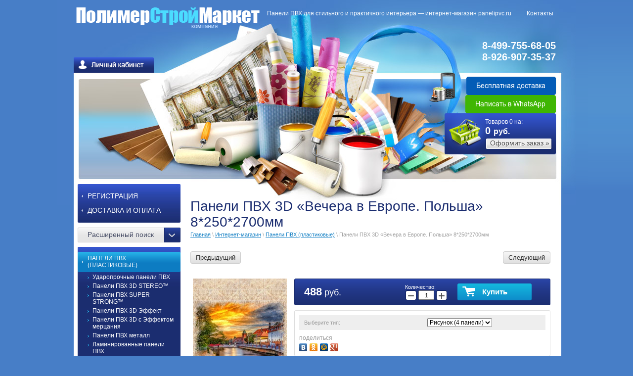

--- FILE ---
content_type: text/html; charset=utf-8
request_url: http://panelipvc.ru/internet-magazin/product/paneli-pvh-3d-vechera-v-evrope-polsha-8-250-2700mm
body_size: 15628
content:

<!DOCTYPE html PUBLIC "-//W3C//DTD XHTML 1.0 Transitional//EN" "http://www.w3.org/TR/xhtml1/DTD/xhtml1-transitional.dtd">
<html xmlns="http://www.w3.org/1999/xhtml" xml:lang="en" lang="ru">
<head>
<meta name="robots" content="all"/>
<meta http-equiv="Content-Type" content="text/html; charset=UTF-8" />
<meta name="description" content="Панели ПВХ 3D «Вечера в Европе. Польша» 8*250*2700мм" />
<meta name="keywords" content="Панели ПВХ 3D «Вечера в Европе. Польша»" />
<meta name="SKYPE_TOOLBAR" content="SKYPE_TOOLBAR_PARSER_COMPATIBLE" />
<title>Панели ПВХ 3D «Вечера в Европе. Польша» 8*250*2700мм</title>

            <!-- 46b9544ffa2e5e73c3c971fe2ede35a5 -->
            <script src='/shared/s3/js/lang/ru.js'></script>
            <script src='/shared/s3/js/common.min.js'></script>
        <link rel='stylesheet' type='text/css' href='/shared/s3/css/calendar.css' /><link rel='stylesheet' type='text/css' href='/shared/highslide-4.1.13/highslide.min.css'/>
<script type='text/javascript' src='/shared/highslide-4.1.13/highslide.packed.js'></script>
<script type='text/javascript'>
hs.graphicsDir = '/shared/highslide-4.1.13/graphics/';
hs.outlineType = null;
hs.showCredits = false;
hs.lang={cssDirection:'ltr',loadingText:'Загрузка...',loadingTitle:'Кликните чтобы отменить',focusTitle:'Нажмите чтобы перенести вперёд',fullExpandTitle:'Увеличить',fullExpandText:'Полноэкранный',previousText:'Предыдущий',previousTitle:'Назад (стрелка влево)',nextText:'Далее',nextTitle:'Далее (стрелка вправо)',moveTitle:'Передвинуть',moveText:'Передвинуть',closeText:'Закрыть',closeTitle:'Закрыть (Esc)',resizeTitle:'Восстановить размер',playText:'Слайд-шоу',playTitle:'Слайд-шоу (пробел)',pauseText:'Пауза',pauseTitle:'Приостановить слайд-шоу (пробел)',number:'Изображение %1/%2',restoreTitle:'Нажмите чтобы посмотреть картинку, используйте мышь для перетаскивания. Используйте клавиши вперёд и назад'};</script>
<link rel="icon" href="/favicon.ico" type="image/x-icon">

<link rel='stylesheet' type='text/css' href='/t/images/__csspatch/1/patch.css'/>

<!--s3_require-->
<link rel="stylesheet" href="/g/basestyle/1.0.1/user/user.css" type="text/css"/>
<link rel="stylesheet" href="/g/basestyle/1.0.1/user/user.orange.css" type="text/css"/>
<script type="text/javascript" src="/g/basestyle/1.0.1/user/user.js" async></script>
<!--/s3_require-->

<link href="/t/v319/images/styles.css" rel="stylesheet" type="text/css" />
<script type="text/javascript" src="/g/libs/jquery/1.10.2/jquery.min.js"></script>
			
		
		
		
			<link rel="stylesheet" type="text/css" href="/g/shop2v2/default/css/theme.less.css">		
			<script type="text/javascript" src="/g/shop2v2/default/js/shop2v2-plugins.js"></script>
		
			<script type="text/javascript" src="/g/shop2v2/default/js/shop2.2.min.js"></script>
		
	<script type="text/javascript">shop2.init({"productRefs": {"718078100":{"opisanie_":{"6f87169e508ee91bf856e7f152ba9e56":["918222900"],"d49cd2ea56fe584dc029dffc5636153d":["918223100"],"65568047e8ff765aaef4c13025bfcd91":["918448700"]},"vyberite_tip_":{"83894403":["918222900"],"133105500":["918448700"],"83896603":["918223100"]}}},"apiHash": {"getPromoProducts":"5c01a2c6487b7db62ac6c434f61710d0","getSearchMatches":"715ff05ab8b57d19e657eca4cac78019","getFolderCustomFields":"fb926f81d3bbe1d6b92246bbfb7a91b9","getProductListItem":"9071f301f90e97ae90379d153866a7d8","cartAddItem":"11e10cd24383d4f6d280740eaab6bb95","cartRemoveItem":"2a41abaaf2e1f0b71799807e6609e12b","cartUpdate":"c4b0a9f62a51ced07c711ea8c33cca19","cartRemoveCoupon":"fcc1780c5ccdf216530148a69b65c6f9","cartAddCoupon":"2df02f237dc267348f9a9a47b7e40c2f","deliveryCalc":"bae1d6ba8c2df0bb426006cf6fa1fd28","printOrder":"671956108e9a5e338ed7cdc2626dc136","cancelOrder":"c2f9645eebd8990442e8c2ac4ec0425b","cancelOrderNotify":"10763b619a23fb9b8002f611578b6455","repeatOrder":"053209d5afd086fcc4ba06f620e4adf2","paymentMethods":"71e393dbfed0213b96beb0195332e39f","compare":"edea7fbc6b5206975b36702be4257ed2"},"hash": null,"verId": 706780,"mode": "product","step": "","uri": "/internet-magazin","IMAGES_DIR": "/d/","my": {"list_picture_enlarge":true,"accessory":"\u0410\u043a\u0441\u0441\u0435\u0441\u0441\u0443\u0430\u0440\u044b","kit":"\u041a\u043e\u043c\u043f\u043b\u0435\u043a\u0442","recommend":"\u0420\u0435\u043a\u043e\u043c\u0435\u043d\u0434\u0443\u0435\u043c\u044b\u0435","similar":"\u041f\u043e\u0445\u043e\u0436\u0438\u0435","modification":"\u041c\u043e\u0434\u0438\u0444\u0438\u043a\u0430\u0446\u0438\u0438","pricelist_options_toggle_col":true,"pricelist_options_hide_col_alias":"\u041f\u043e\u043a\u0430\u0437\u0430\u0442\u044c \u0432\u0441\u0435 \u043f\u0430\u0440\u0430\u043c\u0435\u0442\u0440\u044b","pricelist_options_show_col_alias":"\u0421\u043a\u0440\u044b\u0442\u044c \u0432\u0441\u0435 \u043f\u0430\u0440\u0430\u043c\u0435\u0442\u0440\u044b","show_sections":true,"located_in_sections_alias":"\u0422\u043e\u0432\u0430\u0440 \u043d\u0430\u0445\u043e\u0434\u0438\u0442\u0441\u044f \u0432 \u043a\u0430\u0442\u0435\u0433\u043e\u0440\u0438\u044f\u0445:"},"shop2_cart_order_payments": 1,"cf_margin_price_enabled": 0,"maps_yandex_key":"","maps_google_key":""});</script>
  <link href="/t/v319/images/styles_shop2.css" rel="stylesheet" type="text/css" />





<script type="text/javascript">    
    hs.captionId = 'the-caption';
    hs.outlineType = 'rounded-white';
    window.onload = function() {
    hs.preloadImages(5);
    }

$(function(){
	$('.nav_menu a').click(function() {
		var ul = $(this).parents('li:first').find('ul:first');
		if (ul.get(0)) {
			ul.slideToggle();
			return false;
		}
		return true;
	});
	$('#current').find('ul:first').show();
	$('#current').parents('ul').show();
});
shop2.queue.optionsToggleCol = function() {
            
    var options = $('.shop2-pricelist table.shop2-product-options'),
        btn = $('.shop2-pricelist .th .shop2-options-btn'),
        content = btn.find('.shop2-options-text'),
        alt = content.data('alt'),
        text = content.html(),
        arrow = btn.find('.shop2-options-arrow');

    btn.on('click', function(e) {
        if (options.is(':hidden')) {
            options.show();
            content.html(text);
            arrow.removeClass('shop2-options-arrow-revert')
        } else {
            options.hide();
            content.html(alt);
            arrow.addClass('shop2-options-arrow-revert');
        }

        return false;
    });
};
</script>

   




  <script>
    $(function(){
      if ($(".shop2-product-tabs li").length>1 && $(".shop2-product-tabs li:contains('Описание')").length==1){
        $(".shop2-product-tabs li").removeClass("active-tab");
        $(".shop2-product-tabs li:contains('Описание')").addClass("active-tab");
        $(".shop2-product-desc>div").removeClass("active-area");
        $("#shop2-tabs-10").addClass("active-area");
      }
      
    })
  </script>



</head>
<body>
<div id="site-wrap">
  <div class="site-wrap-in">
    <div class="site-header">
      <div class="shop2-block login-form ">
	<div class="block-title">
		<strong>Вход / Регистрация</strong>
		<span>&nbsp;</span>
	</div>
	<div class="block-body">
					<form method="post" action="/users">
				<input type="hidden" name="mode" value="login" />
				<div class="row">
					<label for="login">Логин или e-mail:</label>
					<label class="field text"><input type="text" name="login" id="login" tabindex="1" value="" /></label>
				</div>
				<div class="row">
					<label for="password">Пароль:</label>
					<button type="submit" class="signin-btn" tabindex="3">Войти</button>
					<label class="field password"><input type="password" name="password" id="password" tabindex="2" value="" /></label>
				</div>
			<re-captcha data-captcha="recaptcha"
     data-name="captcha"
     data-sitekey="6LddAuIZAAAAAAuuCT_s37EF11beyoreUVbJlVZM"
     data-lang="ru"
     data-rsize="invisible"
     data-type="image"
     data-theme="light"></re-captcha></form>
			<div class="clear-container"></div>
			<p>
				<a href="/users/register" class="register">Регистрация</a>
				<a href="/users/forgot_password">Забыли пароль?</a>
			</p>
						<div class="g-auth__row g-auth__social-min">
								



				
						<div class="g-form-field__title"><b>Также Вы можете войти через:</b></div>
			<div class="g-social">
																												<div class="g-social__row">
								<a href="/users/hauth/start/vkontakte?return_url=/internet-magazin/product/paneli-pvh-3d-vechera-v-evrope-polsha-8-250-2700mm" class="g-social__item g-social__item--vk-large" rel="nofollow">Vkontakte</a>
							</div>
																
			</div>
			
		
	
			<div class="g-auth__personal-note">
									
			
			 

												Я выражаю <a href="/users?mode=agreement" target="_blank">согласие на передачу и обработку персональных данных</a> в соответствии с <a href="/users?mode=policy" target="_blank">политикой конфиденциальности</a>
				
					</div>
				</div>
						</div>
</div>      <!--<div class="cart">
       Товаров <b id="cart_total_amount">0</b> на:
       <p class="sum"  id="mags">
       <span id="cart_total">0</span> руб.</p>
       <p class="order"><a href="?mode=cart">Оформить заказ &raquo;</a></p>
       <div id="shop-added" class="added-to-cart">Добавлено в корзину</div>
       </div>-->
      <!-- Cart Preview -->


<div id="shop2-cart-preview">
<div class="kart-pic ">Товаров <span class="cart_total_amount">0</span> на:
                    <div class="kart-in"><span class="cart_total">0</span> <span style="font-size:16px;">руб.</span></div>
                    <a href="/internet-magazin/cart">Оформить заказ &raquo;</a>
                </div>
      </div>      <div class="site-logo"><a href="http://panelipvc.ru"><img src="/t/v319/images/logo.png" alt="" /></a></div>
      <ul class="top-menu">
      <li><a  href="/" ><span>Панели ПВХ для стильного и практичного интерьера — интернет-магазин panelipvc.ru</span></a></li>
<li><a  href="/address" ><span>Контакты</span></a></li>
    </ul>
    <div class="site-phone"><noindex><span style="font-size:15pt;"><span style="color:#ffffff;">8-499-755-68-05<br />
8-926-907-35-37</span></span><br />
&nbsp;
<p><a href="/dostavka-i-oplata"><img alt="Бесплатная доставка" class="mce-s3-button" src="/d/706780/d/buttons/2702504.png" /></a></p>

<p><a href="https://wa.me/79269073537"><img alt="Написать в WhatsApp" class="mce-s3-button" src="/d/706780/d/buttons/2702304.png" /></a></p>

<p>&nbsp;</p>

<p>&nbsp;</p>
</noindex></div>
    </div>
    <table class="site-content">
      <tr>
        <td class="site-content-left">
          <div class="left-menu-wrap">
            <ul class="left-menu nav_menu">

        <li ><a href="/registraciya" ><span>Регистрация</span></a>
        

    
                        </li>
                            <li ><a href="/dostavka-i-oplata" ><span>Доставка и оплата</span></a>
        

     </li></ul>
           </div>

          
         	
	
<div class="shop2-block search-form ">
	<div class="block-title">
		<strong>Расширенный поиск</strong>
		<span>&nbsp;</span>
	</div>
	<div class="block-body">
		<form action="/internet-magazin/search" enctype="multipart/form-data">
			<input type="hidden" name="sort_by" value=""/>
			
							<div class="row">
					<div class="row-title">Цена (руб.):</div>
					<label><span>от</span>&nbsp;<input name="s[price][min]" type="text" size="5" class="small" value="" /></label>
					&nbsp;
					<label><span>до</span>&nbsp;<input name="s[price][max]" type="text" size="5" class="small" value="" /></label>
				</div>
			
							<div class="row">
					<label class="row-title" for="shop2-name">Название:</label>
					<input type="text" name="s[name]" size="20" id="shop2-name" value="" />
				</div>
			
							<div class="row">
					<label class="row-title" for="shop2-article">Артикул:</label>
					<input type="text" name="s[article]" id="shop2-article" value="" />
				</div>
			
							<div class="row">
					<label class="row-title" for="shop2-text">Текст:</label>
					<input type="text" name="search_text" size="20" id="shop2-text"  value="" />
				</div>
			
			
							<div class="row">
					<div class="row-title">Выберите категорию:</div>
					<select name="s[folder_id]" id="s[folder_id]">
						<option value="">Все</option>
																																		<option value="54229603" >
									 Панели ПВХ (пластиковые)
								</option>
																												<option value="304422908" >
									&raquo; Ударопрочные панели ПВХ
								</option>
																												<option value="281682103" >
									&raquo; Панели ПВХ 3D STEREO™
								</option>
																												<option value="367040403" >
									&raquo; Панели ПВХ SUPER STRONG™
								</option>
																												<option value="367028003" >
									&raquo; Панели ПВХ 3D Эффект
								</option>
																												<option value="101216902" >
									&raquo; Панели ПВХ 3D с Эффектом мерцания
								</option>
																												<option value="50658305" >
									&raquo; Панели ПВХ металл
								</option>
																												<option value="370183803" >
									&raquo; Ламинированные панели ПВХ
								</option>
																												<option value="372354403" >
									&raquo; Панели ПВХ термопечать
								</option>
																												<option value="377868003" >
									&raquo; Панели ПВХ белые
								</option>
																												<option value="378022603" >
									&raquo;&raquo; Матовые
								</option>
																												<option value="378023203" >
									&raquo;&raquo; Лакированные (глянцевые)
								</option>
																												<option value="55138803" >
									&raquo; Потолочные панели ПВХ
								</option>
																												<option value="465519903" >
									&raquo;&raquo; Водостойкий потолок 3D эффект
								</option>
																												<option value="220754704" >
									&raquo;&raquo;&raquo; Комплекты: 2,0*2,0м
								</option>
																												<option value="220629704" >
									&raquo;&raquo;&raquo; Комплекты: 2,0*2,5м
								</option>
																												<option value="224066504" >
									&raquo;&raquo;&raquo; Комплекты: 2,0*3,0м
								</option>
																												<option value="465519703" >
									&raquo;&raquo; Реечный полоток ПВХ
								</option>
																												<option value="463897903" >
									&raquo; Панели ПВХ по цвету:
								</option>
																												<option value="463905703" >
									&raquo;&raquo; Панели ПВХ белый цвет
								</option>
																												<option value="463905903" >
									&raquo;&raquo; Панели ПВХ бежевый цвет
								</option>
																												<option value="463910703" >
									&raquo;&raquo; Панели ПВХ бордовый цвет
								</option>
																												<option value="463910903" >
									&raquo;&raquo; Панели ПВХ голубой цвет
								</option>
																												<option value="463911103" >
									&raquo;&raquo; Панели ПВХ жёлтый цвет
								</option>
																												<option value="463911303" >
									&raquo;&raquo; Панели ПВХ зеленый цвет
								</option>
																												<option value="465519103" >
									&raquo;&raquo; Панели ПВХ золотой цвет
								</option>
																												<option value="463911903" >
									&raquo;&raquo; Панели ПВХ коричневый цвет
								</option>
																												<option value="463912503" >
									&raquo;&raquo; Панели ПВХ красный цвет
								</option>
																												<option value="463912903" >
									&raquo;&raquo; Панели ПВХ оранжевый цвет
								</option>
																												<option value="463913103" >
									&raquo;&raquo; Панели ПВХ розовый цвет
								</option>
																												<option value="463906903" >
									&raquo;&raquo; Панели ПВХ серый цвет
								</option>
																												<option value="463913503" >
									&raquo;&raquo; Панели ПВХ синий цвет
								</option>
																												<option value="463913703" >
									&raquo;&raquo; Панели ПВХ фиолетовый цвет
								</option>
																												<option value="463913903" >
									&raquo;&raquo; Панели ПВХ черный цвет
								</option>
																												<option value="463906103" >
									&raquo; Панели ПВХ по тематике:
								</option>
																												<option value="463906303" >
									&raquo;&raquo; Панели ПВХ Геометрия
								</option>
																												<option value="463906703" >
									&raquo;&raquo; Панели ПВХ Дерево
								</option>
																												<option value="463907103" >
									&raquo;&raquo; Панели ПВХ Детские
								</option>
																												<option value="463908903" >
									&raquo;&raquo; Панели ПВХ Живопись
								</option>
																												<option value="463907303" >
									&raquo;&raquo; Панели ПВХ Животные
								</option>
																												<option value="463907703" >
									&raquo;&raquo; Панели ПВХ Камни
								</option>
																												<option value="463908103" >
									&raquo;&raquo; Панели ПВХ Кирпичи
								</option>
																												<option value="463908303" >
									&raquo;&raquo; Панели ПВХ Морская тема
								</option>
																												<option value="463908503" >
									&raquo;&raquo; Панели ПВХ Мозаика
								</option>
																												<option value="463908703" >
									&raquo;&raquo; Панели ПВХ Мраморы
								</option>
																												<option value="468220303" >
									&raquo;&raquo; Панели ПВХ Объёмные
								</option>
																												<option value="463909903" >
									&raquo;&raquo; Панели ПВХ Однотонные
								</option>
																												<option value="463909303" >
									&raquo;&raquo; Панели ПВХ под Плитку
								</option>
																												<option value="541453109" >
									&raquo;&raquo; Панели ПВХ под плитку с рисунком
								</option>
																												<option value="463909703" >
									&raquo;&raquo; Панели ПВХ Разное
								</option>
																												<option value="463910103" >
									&raquo;&raquo; Панели ПВХ Цветы
								</option>
																												<option value="463909503" >
									&raquo;&raquo; Фотопанели ПВХ
								</option>
																												<option value="205323501" >
									&raquo; Панели ПВХ по типу помещения:
								</option>
																												<option value="205327101" >
									&raquo;&raquo; Панели ПВХ для балкона
								</option>
																												<option value="205326701" >
									&raquo;&raquo; Панели ПВХ для ванной комнаты
								</option>
																												<option value="205327301" >
									&raquo;&raquo; Панели ПВХ для кухни
								</option>
																												<option value="237134905" >
									&raquo;&raquo; Панели ПВХ для любого помещения
								</option>
																												<option value="205326901" >
									&raquo;&raquo; Панели ПВХ для потолка
								</option>
																												<option value="205327701" >
									&raquo;&raquo; Панели ПВХ для прихожей
								</option>
																												<option value="54229803" >
									 Фурнитура для панелей ПВХ
								</option>
																												<option value="393088003" >
									&raquo; Углы ПВХ в защитной плёнке
								</option>
																												<option value="55225003" >
									&raquo; Фурнитура к панелям ПВХ Люкс
								</option>
																												<option value="55389403" >
									&raquo; Уголки для потолочного плинтуса
								</option>
																												<option value="55226203" >
									 Плинтус ПВХ (пластиковый)
								</option>
																												<option value="55226403" >
									&raquo; Плинтус ПВХ 55мм
								</option>
																												<option value="54582403" >
									 Подоконник ПВХ
								</option>
																												<option value="400222703" >
									 Водостойкий ламинат
								</option>
																												<option value="141325500" >
									 Жидкие гвозди
								</option>
																												<option value="16992105" >
									 Кухонные фартуки
								</option>
																												<option value="16992505" >
									&raquo; Фартуки ПВХ
								</option>
																												<option value="16992705" >
									&raquo; Фартуки МДФ
								</option>
																		</select>
				</div>

				<div id="shop2_search_custom_fields"></div>
			
						<div id="shop2_search_global_fields">
				
							</div>
						
							<div class="row">
					<div class="row-title">Производитель:</div>
					<select name="s[vendor_id]">
						<option value="">Все</option>          
													<option value="1178803" >Makroflex</option>
													<option value="1179203" >Кедр</option>
													<option value="1195803" >Момент Монтаж</option>
													<option value="1579803" >Knauf</option>
													<option value="1581203" >Sheetrock</option>
													<option value="23656902" >Акватон</option>
													<option value="23657502" >Кронапласт</option>
											</select>
				</div>
			
											    <div class="row">
				        <div class="row-title">Новинка:</div>
				            				            <select name="s[flags][2]">
				            <option value="">Все</option>
				            <option value="1">да</option>
				            <option value="0">нет</option>
				        </select>
				    </div>
		    												    <div class="row">
				        <div class="row-title">Спецпредложение:</div>
				            				            <select name="s[flags][1]">
				            <option value="">Все</option>
				            <option value="1">да</option>
				            <option value="0">нет</option>
				        </select>
				    </div>
		    							
			

							<div class="row">
					<div class="row-title">Результатов на странице:</div>
					<select name="s[products_per_page]">
																										<option value="5">5</option>
																				<option value="20">20</option>
																				<option value="35">35</option>
																				<option value="50">50</option>
																				<option value="65">65</option>
																				<option value="80">80</option>
																				<option value="95">95</option>
											</select>
				</div>
			
			<div class="clear-container"></div>
			<div class="row">
				<button type="submit" class="search-btn">Найти</button>
			</div>
		<re-captcha data-captcha="recaptcha"
     data-name="captcha"
     data-sitekey="6LddAuIZAAAAAAuuCT_s37EF11beyoreUVbJlVZM"
     data-lang="ru"
     data-rsize="invisible"
     data-type="image"
     data-theme="light"></re-captcha></form>
		<div class="clear-container"></div>
	</div>
</div><!-- Search Form -->            <div class="left-menu-wrap">
            <ul class="katalog">
                                              <li class="lev-1"><a href="/internet-magazin/folder/paneli-plastikovye"><span>Панели ПВХ (пластиковые)</span></a></li>
                                                              <li class="lev-2"><a  href="/internet-magazin/folder/paneli-pvh-udaroprochnye">Ударопрочные панели ПВХ</a></li>
                                                              <li class="lev-2"><a  href="/internet-magazin/folder/paneli-pvkh-3d-stereo">Панели ПВХ 3D STEREO™</a></li>
                                                              <li class="lev-2"><a  href="/internet-magazin/folder/paneli-pvkh-ne-podverzhennye-vmyatinam-super-strong">Панели ПВХ SUPER STRONG™</a></li>
                                                              <li class="lev-2"><a  href="/internet-magazin/folder/paneli-pvkh-3d-effekt">Панели ПВХ 3D Эффект</a></li>
                                                              <li class="lev-2"><a  href="/internet-magazin/folder/paneli-pvh-3d-s-effektom-mercaniya">Панели ПВХ 3D с Эффектом мерцания</a></li>
                                                              <li class="lev-2"><a  href="/internet-magazin/folder/paneli-pvh-metall">Панели ПВХ металл</a></li>
                                                              <li class="lev-2"><a  href="/internet-magazin/folder/paneli-pvkh-laminirovannye">Ламинированные панели ПВХ</a></li>
                                                              <li class="lev-2"><a  href="/internet-magazin/folder/paneli-pvkh-termopechat">Панели ПВХ термопечать</a></li>
                                                              <li class="lev-2"><a  href="/internet-magazin/folder/paneli-pvkh-belye">Панели ПВХ белые</a></li>
                                                              <li class="lev-2"><a  href="/internet-magazin/folder/potolochnye-paneli-pvh">Потолочные панели ПВХ</a></li>
                                                              <li class="lev-2"><a  href="/internet-magazin/folder/paneli-pvh-po-cvetu">Панели ПВХ по цвету:</a></li>
                                                              <li class="lev-2"><a  href="/internet-magazin/folder/paneli-pvh-po-tematike">Панели ПВХ по тематике:</a></li>
                                                              <li class="lev-2"><a  href="/internet-magazin/folder/paneli-pvh-po-tipu-pomeshcheniya">Панели ПВХ по типу помещения:</a></li>
                                                              <li class="lev-1"><a href="/internet-magazin/folder/furnitura-dlya-panelej-pvh"><span>Фурнитура для панелей ПВХ</span></a></li>
                                                              <li class="lev-1"><a href="/internet_magazin/folder/plintus_pvh_plastikovyy"><span>Плинтус ПВХ (пластиковый)</span></a></li>
                                                              <li class="lev-1"><a href="/internet_magazin/folder/podokonnik-pvh-1"><span>Подоконник ПВХ</span></a></li>
                                                              <li class="lev-1"><a href="/internet_magazin/folder/vodostoykiy-laminat"><span>Водостойкий ламинат</span></a></li>
                                                              <li class="lev-1"><a href="/internet_magazin/folder/zhidkie-gvozdi"><span>Жидкие гвозди</span></a></li>
                                                              <li class="lev-1"><a href="/internet_magazin/folder/kuhonnye-fartuki"><span>Кухонные фартуки</span></a></li>
                                          </ul>
          </div>
               <div class="edit-block-title">
              <div class="edit-block-title-in">Интернет-магазин</div>
          </div>

                    <div class="edit-block-body">
              <div class="edit-block-body-in"><noindex>
<table border="0" class="table0" style="width: 195px; height: 420px;">
	<tbody>
		<tr>
			<td colspan="3">
			<p style="text-align: center;"><img alt="23.png" height="123" src="/thumb/2/RDUc4c1IXc2QPY6ix8uCOw/180r160/d/23.png" style="border-width: 0" width="180" /></p>
			</td>
		</tr>
		<tr>
			<td colspan="3">
			<p style="text-align: center;"><a href="/internet_magazin/folder/paneli-pvh-tovary-dnya"><img alt="все на распродажу" height="123" src="/thumb/2/pV8VMjNOjeDMiyTRF3rHPw/180r160/d/18.png" style="border-width: 0" width="180" /></a></p>
			</td>
		</tr>
		<tr>
			<td colspan="3">
			<p><span style="font-size:11pt;"><a href="/karta-sayta">Карта сайта</a></span><br />
			&nbsp;</p>
			</td>
		</tr>
		<tr>
			<td colspan="3"><a href="https://wa.me/79269073537"><img alt="Написать в WhatsApp" class="mce-s3-button" src="/d/706780/d/buttons/2702304.png" /></a></td>
		</tr>
		<tr>
			<td colspan="3">&nbsp; &nbsp; &nbsp;<a href="viber://add?number=79269073537"><img alt="Написать в Viber" class="mce-s3-button" src="/d/706780/d/buttons/3135104.png" /></a></td>
		</tr>
	</tbody>
</table>

<div id="" style="left: 24.7159px; top: 131.903px;">&nbsp;</div>

<div id="" style="left: 63.6222px; top: 197.628px;">&nbsp;</div>

<div id="" style="left: 37.7841px; top: 344.631px;">&nbsp;</div>
</noindex></div>
          </div>
        </td>
        <td class="site-content-middle">
          <h1>Панели ПВХ 3D «Вечера в Европе. Польша» 8*250*2700мм</h1>
         
<div class="site-path" data-url="/internet-magazin"><a href="/">Главная</a> \ <a href="/internet-magazin">Интернет-магазин</a> \ <a href="/internet-magazin/folder/paneli-plastikovye">Панели ПВХ (пластиковые)</a> \ Панели ПВХ 3D «Вечера в Европе. Польша» 8*250*2700мм</div>

   
        
                   
                            
                        
                            
                        
                            
            
                 
                                	
  <div class="shop2-product-navigation">
    <!--noindex--><a rel="nofollow" class="shop2-btn" href="#" onclick="this['h'+'ref'] = '/internet-magazin/product/paneli-pvh-3d-vechera-v-evrope-polsha-8-250-2700mm/prev';">Предыдущий</a><!--/noindex-->
    <!--noindex--><a rel="nofollow" class="shop2-btn" href="#" onclick="this['h'+'ref'] = '/internet-magazin/product/paneli-pvh-3d-vechera-v-evrope-polsha-8-250-2700mm/next';">Следующий</a><!--/noindex-->
    </div>


	
					
	
	
					<div class="shop2-product-article"><span>Артикул:</span> 06-330</div>
	
	
<form
	method="post"
	action="/internet-magazin?mode=cart&amp;action=add"
	accept-charset="utf-8"
	class="shop2-product">

	<input type="hidden" name="kind_id" value="918222900"/>
	<input type="hidden" name="product_id" value="718078100"/>
	<input type="hidden" name="meta" value='{&quot;vyberite_tip_&quot;:&quot;83894403&quot;}'/>

	<div class="product-side-l">
				<div class="product-image">
						<a href="/d/stenovie-paneli-pvh-3d-effekt-vechera-v-evrope-polsha-06-330-fragment.jpg">
				<img src="/thumb/2/GDse2uU4cSZBE5PMAYa7pQ/200r190/d/stenovie-paneli-pvh-3d-effekt-vechera-v-evrope-polsha-06-330-fragment.jpg" alt="Панели ПВХ 3D «Вечера в Европе. Польша» 8*250*2700мм" title="Панели ПВХ 3D «Вечера в Европе. Польша» 8*250*2700мм" />
			</a>
			<div class="verticalMiddle"></div>
						<div class="product-new">Новинка</div>							<div class="product-flag" style="text-align: left;">
											
																																				    								    </div>
		    		</div>
				<div class="product-thumbnails">
			<ul>
																															<li>
						<a href="/d/stenovie-paneli-pvh-3d-effekt-vechera-v-evrope-polsha-06-330.jpg">
							<img src="/thumb/2/087RHO8AQqJXejdJPv57zQ/56r56/d/stenovie-paneli-pvh-3d-effekt-vechera-v-evrope-polsha-06-330.jpg" alt="Панели ПВХ 3D «Вечера в Европе. Польша» 8*250*2700мм" title="Панели ПВХ 3D «Вечера в Европе. Польша» 8*250*2700мм" />
						</a>
						<div class="verticalMiddle"></div>
					</li>
							</ul>
		</div>
		
			</div>
	<div class="product-side-r">
							<div class="form-add">
				<div class="product-price">
						
						<div class="price-current">
		<strong>488</strong> руб.			</div>
				</div>

				
				
	<div class="product-amount">
					<div class="amount-title">Количество:</div>
							<div class="shop2-product-amount">
				<button type="button" class="amount-minus">&#8722;</button><input type="text" name="amount" data-kind="918222900"  data-min="1" data-multiplicity="" maxlength="4" value="1" /><button type="button" class="amount-plus">&#43;</button>
			</div>
						</div>

				
			<button class="shop2-product-btn type-3 buy" type="submit">
			<span>Купить</span>
		</button>
	

<input type="hidden" value="Панели ПВХ 3D «Вечера в Европе. Польша» 8*250*2700мм" name="product_name" />
<input type="hidden" value="https://panelipvc.ru/internet-magazin/product/paneli-pvh-3d-vechera-v-evrope-polsha-8-250-2700mm" name="product_link" />				
																	
								
			</div>
			
		

					<div class="product-details">
				

 
		
		
		
			<table class="shop2-product-options"><tr class="odd type-select"><th>Выберите тип:</th><td><select name="cf_vyberite_tip_" class="shop2-cf"><option  value="83894403" data-name="vyberite_tip_" data-value="83894403" data-kinds="918222900" selected="selected">Рисунок (4 панели)</option><option  value="133105500" data-name="vyberite_tip_" data-value="133105500" data-kinds="918448700" >Декор (2 панели)</option><option  value="83896603" data-name="vyberite_tip_" data-value="83896603" data-kinds="918223100" >Фон (2 панели)</option></select></td></tr></table>
	
									<div class="yashare">
						<script type="text/javascript" src="//yandex.st/share/share.js" charset="utf-8"></script>
						
						<style type="text/css">
							div.yashare span.b-share a.b-share__handle img,
							div.yashare span.b-share a.b-share__handle span {
								background-image: url("//yandex.st/share/static/b-share-icon.png");
							}
						</style>
						
						<span class="yashare-header">поделиться</span>
						<div class="yashare-auto-init" data-yashareL10n="ru" data-yashareType="none" data-yashareQuickServices="vkontakte,odnoklassniki,moimir,gplus" data-yashareImage="//panelipvc.ru/d/stenovie-paneli-pvh-3d-effekt-vechera-v-evrope-polsha-06-330-fragment.jpg"></div>
					</div>
								<div class="shop2-clear-container"></div>
			</div>
			</div>
	<div class="shop2-clear-container"></div>
<re-captcha data-captcha="recaptcha"
     data-name="captcha"
     data-sitekey="6LddAuIZAAAAAAuuCT_s37EF11beyoreUVbJlVZM"
     data-lang="ru"
     data-rsize="invisible"
     data-type="image"
     data-theme="light"></re-captcha></form><!-- Product -->



	<div class="shop2-product-data">
					<ul class="shop2-product-tabs">
				<li class="active-tab"><a href="#shop2-tabs-10">Описание</a></li><li ><a href="#shop2-tabs-1">Параметры</a></li><li ><a href="#shop2-tabs-3">Модификации</a></li>
			</ul>

						<div class="shop2-product-desc">
                				
								<div class="desc-area active-area" id="shop2-tabs-1">
					<table class="shop2-product-params"><tr class="even"><th>Выберите тип:</th><td>Рисунок (4 панели)</td></tr></table>
					<div class="shop2-clear-container"></div>
				</div>
				
				
				
								<div class="desc-area " id="shop2-tabs-3">
					<div class="shop2-group-kinds">
						    <div class="shop2-kind-item">
	<div class="kind-image">
				<a href="/internet_magazin/product/paneli-pvh-3d-fon-vechera-v-evrope-polsha-8-250-2700mm"><img src="/thumb/2/vRqb5Enah7-IBjn7X4ii2A/200r190/d/stenovie-paneli-pvh-3d-effekt-vechera-v-evrope-fon-06-310-fragment.jpg" alt="" /></a>
		<div class="verticalMiddle"></div>
			</div>
	<div class="kind-details">
      <div class="kind-name"><a href="/internet_magazin/product/paneli-pvh-3d-fon-vechera-v-evrope-polsha-8-250-2700mm">Панели ПВХ 3D «Фон. Вечера в Европе» 8*250*2700мм</a></div>
					<div class="kind-price">
					
					<div class="price-current">
		<strong>488</strong> руб.			</div>
			</div>
			</div>
	<div class="shop2-clear-container"></div>
			<table class="shop2-product-params"><tr class="even"><th>Выберите тип:</th><td>Фон (2 панели)</td></tr></table>	</div>    <div class="shop2-kind-item">
	<div class="kind-image">
				<a href="/internet_magazin/product/paneli-pvh-3d-dekor-fonari-vechera-v-evrope-polsha-8-250-2700mm"><img src="/thumb/2/m_iU2knLTf-ukpTB-XgrGw/200r190/d/stenovie-paneli-pvh-3d-effekt-vechera-v-evrope-fonari-06-320-fragment.jpg" alt="" /></a>
		<div class="verticalMiddle"></div>
			</div>
	<div class="kind-details">
      <div class="kind-name"><a href="/internet_magazin/product/paneli-pvh-3d-dekor-fonari-vechera-v-evrope-polsha-8-250-2700mm">Панели ПВХ 3D «Декор. Фонари. Вечера в Европе» 8*250*2700мм</a></div>
					<div class="kind-price">
					
					<div class="price-current">
		<strong>488</strong> руб.			</div>
			</div>
			</div>
	<div class="shop2-clear-container"></div>
			<table class="shop2-product-params"><tr class="odd"><th>Выберите тип:</th><td>Декор (2 панели)</td></tr></table>	</div>
					</div><!-- Group Products -->
					<div class="shop2-clear-container"></div>
				</div>
								
				<div class="desc-area active-area" id="shop2-tabs-10"><table align="center" style="width:630px;">
	<tbody>
		<tr>
			<td colspan="2" style="text-align: center;">
			<h2>Для ванной, санузла (туалета), душевой, бассейна</h2>

			<hr />
			<p>&nbsp;</p>
			</td>
		</tr>
		<tr>
			<td style="text-align: center; width: 527px;">
			<h3>Основной декор из 4-х&nbsp;штук</h3>
			</td>
		</tr>
		<tr>
			<td style="text-align: center; width: 527px;">
			<p style="text-align:center"><img alt="stenovie-paneli-pvh-3d-effekt-вечера-в-европе-польша-06-330" src="/d/stenovie-paneli-pvh-3d-effekt-vechera-v-evrope-polsha-06-330.jpg" style="border-width:0" title="" /></p>
			</td>
		</tr>
	</tbody>
</table>

<hr />
<h2>&nbsp;</h2>

<h2>Характеристики:</h2>

<p>&nbsp;</p>

<table>
	<tbody>
		<tr>
			<th><span style="font-size:11pt;">Основной декор (комплект).....................</span></th>
			<td><span style="font-size:11pt;">4шт</span></td>
		</tr>
		<tr>
			<th><span style="font-size:11pt;">Фоновый декор (комплект)......................</span></th>
			<td><span style="font-size:11pt;">2шт</span></td>
		</tr>
		<tr>
			<th>&nbsp;</th>
			<td>&nbsp;</td>
		</tr>
		<tr>
			<th><span style="font-size:11pt;">Материал.....................................................</span></th>
			<td><span style="font-size:11pt;">ПВХ&nbsp;</span></td>
		</tr>
		<tr>
			<th><span style="font-size:11pt;">Ширина........................................................</span></th>
			<td><span style="font-size:11pt;">250 мм</span></td>
		</tr>
		<tr>
			<th><span style="font-size:11pt;">Толщина.......................................................</span></th>
			<td><span style="font-size:11pt;">8 мм</span></td>
		</tr>
		<tr>
			<th><span style="font-size:11pt;">Длина...........................................................</span></th>
			<td><span style="font-size:11pt;">2700 мм</span></td>
		</tr>
		<tr>
			<th>&nbsp;</th>
			<td>&nbsp;</td>
		</tr>
		<tr>
			<th><span style="font-size:11pt;">Фактура поверхности...............................</span></th>
			<td><span style="font-size:11pt;">Гладкая&nbsp;</span></td>
		</tr>
		<tr>
			<th><span style="font-size:11pt;">Влагостойкость.........................................</span></th>
			<td><span style="font-size:11pt;">100%</span></td>
		</tr>
		<tr>
			<th><span style="font-size:11pt;">Помещение.................................................</span></th>
			<td><span style="font-size:11pt;">Для ванной, санузла (туалета), душевой, бассейна</span></td>
		</tr>
		<tr>
			<th>&nbsp;</th>
			<td>&nbsp;</td>
		</tr>
		<tr>
			<th><span style="font-size:11pt;">Наличие......................................................</span></th>
			<td><span style="font-size:11pt;">Да</span></td>
		</tr>
		<tr>
			<th><span style="font-size:11pt;">Доставка....................................................</span></th>
			<td>
			<p><a href="/dostavka-i-oplata"><span style="font-size:11pt;"><img alt="truck" height="90" src="/thumb/2/9A7h1F--PO__AWJ00Qf8DQ/90r90/d/truck.jpg" width="90" /></span></a></p>
			</td>
		</tr>
	</tbody>
</table>

<hr />
<table align="center">
	<tbody>
		<tr>
			<th>&nbsp;</th>
		</tr>
		<tr>
			<th>
			<p style="text-align:center">
			<video controls="controls" height="270" preload="metadata" src="https://v.oml.ru/v/mp4/562da2011877b79e0fc27c1ec72be487/480" width="480">&nbsp;</video>
			</p>
			</th>
		</tr>
		<tr>
			<th>&nbsp;</th>
		</tr>
	</tbody>
</table>

<h2>Панели ПВХ 3D &laquo;Вечера в Европе. Польша&raquo;<br />
<br />
<span style="color:#000000;"><span style="font-size:11pt;">Применяемая передовая технология полноцветной фотопечати позволяет реалистично и очень&nbsp; качественно имитировать любые отделочные материалы, создавать уникальные комбинации и&nbsp; максимально решать проблему с повторяемостью рисунка, давая совершенно новые возможности&nbsp; при отделке интерьера. Используются только высококачественные исходные изображения и&nbsp; применяется целый ряд профессиональных приемов для получения реалистичных и&nbsp; неповторимых&nbsp;рисунков.</span></span></h2>

<p>&nbsp;</p>

<h3>Преимущества ПВХ панелей:</h3>

<p>&nbsp;</p>

<p style="text-align:center"><img alt="img" src="/d/img.png" style="border-width:0" title="" /></p>

<p>&nbsp;</p>

<ul>
	<li><span style="color:#000000;"><span style="font-size:11pt;">Простота в уходе. Легко моются при помощи воды и мыла.</span></span></li>
	<li><span style="color:#000000;"><span style="font-size:11pt;">Обеспечивают высокое звукопоглощение и хорошую теплоизоляцию.</span></span></li>
	<li><span style="color:#000000;"><span style="font-size:11pt;">Защищены от влаги, солнечных лучей, гниения, плесени и насекомых-вредителей.</span></span></li>
	<li><span style="color:#000000;"><span style="font-size:11pt;">Пожаробезопасность. Материал, из которого изготавливаются пластиковые панели, является самозатухающим.</span></span></li>
	<li><span style="color:#000000;"><span style="font-size:11pt;">Легкость установки. Пластиковые панели легко и быстро монтируются.</span></span></li>
	<li><span style="color:#000000;"><span style="font-size:11pt;">Визуально&nbsp;скрывают различные дефекты стен.</span></span></li>
	<li><span style="color:#000000;"><span style="font-size:11pt;">Не подвержены деформационным изменениям, стойки к давлению.</span></span></li>
	<li><span style="color:#000000;"><span style="font-size:11pt;">Стойкость к коррозии, химическим&nbsp;веществам.</span></span></li>
	<li><span style="color:#000000;"><span style="font-size:11pt;">Экономичность. Отделочный материал отличается довольно бюджетной ценой.</span></span></li>
	<li><span style="color:#000000;"><span style="font-size:11pt;">Эстетичность и гигиеничность.</span></span></li>
	<li><span style="color:#000000;"><span style="font-size:11pt;">Экологичность.</span></span></li>
</ul><div class="shop2-clear-container"></div></div>
			</div><!-- Product Desc -->
		
				<div class="shop2-clear-container"></div>
	</div>

	

<div class="comments">
	
	
	
					<div class="tpl-block-header">Авторизуйтесь, чтобы оставить комментарий</div>
			<form method="post" class="tpl-form tpl-auth" action="/users/login">
		
	<div class="tpl-left">
		<div class="tpl-field">
			<div class="tpl-title">Введите Ваш e-mail:</div>
			<div class="tpl-value">
				<input type="text" name="login" value="" />
			</div>
		</div>

		<div class="tpl-field">
			<div class="tpl-title">Введите Ваш пароль:</div>
			<div class="tpl-value clearfix">
			<input class="pull-left" type="password" name="password" />
			<button class="tpl-button pull-right" type="submit">Войти</button>
			</div>
		</div>

		<div class="tpl-field">
			<label class="tpl-title">
			<input type="checkbox" onclick="this.value=(this.value=='0'?'1':'0');" value="0" name="remember" />
				Запомнить меня
			</label>
		</div>
		
					<div class="tpl-field">
				<a href="/users/register">Регистрация</a>
			</div>
			</div>

	<div class="tpl-right">
		<div class="tpl-field">
			Если Вы уже зарегистрированы на нашем сайте, но забыли пароль или Вам не пришло письмо подтверждения, воспользуйтесь формой восстановления пароля.
		</div>
		
		<div class="tpl-field">
			<a class="tpl-button" href="/users/forgot_password">Восстановить пароль</a>
		</div>
	</div>
	<div class="clear"></div>
<re-captcha data-captcha="recaptcha"
     data-name="captcha"
     data-sitekey="6LddAuIZAAAAAAuuCT_s37EF11beyoreUVbJlVZM"
     data-lang="ru"
     data-rsize="invisible"
     data-type="image"
     data-theme="light"></re-captcha></form>		
	</div>


        
            <h4 class="shop2-product-folders-header">Товар находится в категориях:</h4>
        <div class="shop2-product-folders"><a href="/internet-magazin/folder/paneli-plastikovye">Панели ПВХ (пластиковые)<span></span></a><a href="/internet-magazin/folder/paneli-pvkh-3d-effekt">Панели ПВХ 3D Эффект<span></span></a><a href="/internet_magazin/folder/paneli-pvh-korichnevyj-cvet">Панели ПВХ коричневый цвет<span></span></a><a href="/internet_magazin/folder/paneli-pvh-zhivopis">Панели ПВХ Живопись<span></span></a><a href="/internet-magazin/folder/paneli-pvh-pod-plitku-s-risunkom">Панели ПВХ под плитку с рисунком<span></span></a><a href="/internet_magazin/folder/paneli-pvh-raznoe">Панели ПВХ Разное<span></span></a><a href="/internet-magazin/folder/paneli-pvh-dlya-vannoj-komnaty">Панели ПВХ для ванной комнаты<span></span></a></div>
    
        <p><a href="javascript:history.go(-1)" class="shop2-btn shop2-btn-back">Назад</a></p>
    
    


</td>
			</tr>
		</table>
	</div>
	<div class="header-bg-right"></div>
	<div class="clear-footer"></div>
</div>

<div class="site-footer">
	<div class="site-footer-in">
		<ul class="bottom-menu">
			<li><a href="/" >Панели ПВХ для стильного и практичного интерьера — интернет-магазин panelipvc.ru</a></li>
<li><a href="/address" >Контакты</a></li>
		</ul>
		<div class="site-name">&copy; 2005-2025 ПолимерСтройМаркет </div>
		<div class="site-counters"><!--LiveInternet counter--><a href="//www.liveinternet.ru/click"
target="_blank"><img id="licnt6C37" width="88" height="15" style="border:0" 
title="LiveInternet: показано число посетителей за сегодня"
src="[data-uri]"
alt=""/></a><script>(function(d,s){d.getElementById("licnt6C37").src=
"//counter.yadro.ru/hit?t26.1;r"+escape(d.referrer)+
((typeof(s)=="undefined")?"":";s"+s.width+"*"+s.height+"*"+
(s.colorDepth?s.colorDepth:s.pixelDepth))+";u"+escape(d.URL)+
";h"+escape(d.title.substring(0,150))+";"+Math.random()})
(document,screen)</script><!--/LiveInternet-->




<!-- Rating@Mail.ru counter -->
<script type="text/javascript">//<![CDATA[
var a='',js=10;try{a+=';r='+escape(document.referrer);}catch(e){}try{a+=';j='+navigator.javaEnabled();js=11;}catch(e){}
try{s=screen;a+=';s='+s.width+'*'+s.height;a+=';d='+(s.colorDepth?s.colorDepth:s.pixelDepth);js=12;}catch(e){}
try{if(typeof((new Array).push('t'))==="number")js=13;}catch(e){}
try{document.write('<a href="http://top.mail.ru/jump?from=1954824">'+
'<img src="http://d4.cd.bd.a1.top.mail.ru/counter?id=1954824;t=68;js='+js+a+';rand='+Math.random()+
'" alt="Рейтинг@Mail.ru" style="border:0;" height="31" width="38" \/><\/a>');}catch(e){}//]]></script>
<noscript><p><a href="http://top.mail.ru/jump?from=1954824">
<img src="http://d4.cd.bd.a1.top.mail.ru/counter?js=na;id=1954824;t=68" 
style="border:0;" height="31" width="38" alt="Рейтинг@Mail.ru" /></a></p></noscript>
<!-- //Rating@Mail.ru counter -->



<!-- Yandex.Metrika counter -->
<script type="text/javascript" >
setTimeout(function(){
   (function(m,e,t,r,i,k,a){m[i]=m[i]||function(){(m[i].a=m[i].a||[]).push(arguments)};
   m[i].l=1*new Date();k=e.createElement(t),a=e.getElementsByTagName(t)[0],k.async=1,k.src=r,a.parentNode.insertBefore(k,a)})
   (window, document, "script", "https://mc.yandex.ru/metrika/tag.js", "ym");

   ym(70659601, "init", {
        clickmap:true,
        trackLinks:true,
        accurateTrackBounce:true,
        webvisor:true,
        ecommerce:"dataLayer"
   });
},4000)
</script>
<noscript><div><img src="https://mc.yandex.ru/watch/70659601" style="position:absolute; left:-9999px;" alt="" /></div></noscript>
<!-- /Yandex.Metrika counter -->
<!--__INFO2026-02-01 02:34:28INFO__-->
</div>
		<div class="site-copyright"><span style='font-size:14px;' class='copyright'><!--noindex--><span style="text-decoration:underline; cursor: pointer;" onclick="javascript:window.open('https://design.megagr'+'oup.ru/?utm_referrer='+location.hostname)" class="copyright">Мегагрупп.ру</span><!--/noindex-->
</span></div>
	</div>
</div>
<!--A.R.-->

<!-- assets.bottom -->
<!-- </noscript></script></style> -->
<script src="/my/s3/js/site.min.js?1769681696" ></script>
<script src="https://cp.onicon.ru/loader/53fe850472d22c637f0000b1.js" data-auto async></script>
<script >/*<![CDATA[*/
var megacounter_key="0b43c0136e20ba5ac9357a9ca0f26f07";
(function(d){
    var s = d.createElement("script");
    s.src = "//counter.megagroup.ru/loader.js?"+new Date().getTime();
    s.async = true;
    d.getElementsByTagName("head")[0].appendChild(s);
})(document);
/*]]>*/</script>
<script >/*<![CDATA[*/
$ite.start({"sid":113924,"vid":706780,"aid":45849,"stid":4,"cp":21,"active":true,"domain":"panelipvc.ru","lang":"ru","trusted":false,"debug":false,"captcha":3,"onetap":[{"provider":"vkontakte","provider_id":"51974172","code_verifier":"NMkMEhNYNTGYGYNzGyQOyG34ZO0GT0DzMTUQOkxI1mg"}]});
/*]]>*/</script>
<!-- /assets.bottom -->
</body>
</html>

--- FILE ---
content_type: text/javascript
request_url: http://counter.megagroup.ru/0b43c0136e20ba5ac9357a9ca0f26f07.js?r=&s=1280*720*24&u=http%3A%2F%2Fpanelipvc.ru%2Finternet-magazin%2Fproduct%2Fpaneli-pvh-3d-vechera-v-evrope-polsha-8-250-2700mm&t=%D0%9F%D0%B0%D0%BD%D0%B5%D0%BB%D0%B8%20%D0%9F%D0%92%D0%A5%203D%20%C2%AB%D0%92%D0%B5%D1%87%D0%B5%D1%80%D0%B0%20%D0%B2%20%D0%95%D0%B2%D1%80%D0%BE%D0%BF%D0%B5.%20%D0%9F%D0%BE%D0%BB%D1%8C%D1%88%D0%B0%C2%BB%208*250*2700%D0%BC%D0%BC&fv=0,0&en=1&rld=0&fr=0&callback=_sntnl1769906832748&1769906832748
body_size: 198
content:
//:1
_sntnl1769906832748({date:"Sun, 01 Feb 2026 00:47:12 GMT", res:"1"})